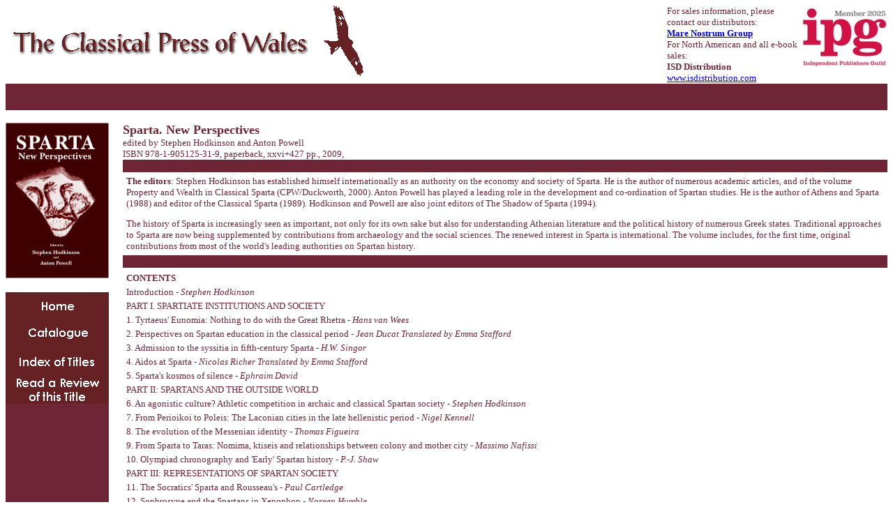

--- FILE ---
content_type: text/html
request_url: http://www.classicalpressofwales.co.uk/sparta_new.htm
body_size: 2513
content:
 
<html>
<head>
<title>Sparta New Perspectives</title>
<meta http-equiv="Content-Type" content="text/html; charset=iso-8859-1">
<style type="text/css">
<!--
-->
</style>
<link rel="stylesheet" href="cpw.css">
<link rel="icon" 
      type="image/ico" 
      href="cpw.ico">
<link rel="icon" 

      type="image/ico" 

      href="cpw.ico"></head>
<body bgcolor="#FFFFFF">
<span class="basictext"></span> 
<table width="100%" border="0" cellpadding="0" cellspacing="0" vspace="0" hspace="0">
  <tr valign="top">
<td width="75%" align="left"><a href="index.htm"><img src="images/cpwheaderbrwn.gif" align="left" border="0" height="109" width="525"></a></td>
<td valign="top" class="basictext"><div align="left">For sales
    information, please contact our distributors:<br>
  <a href="howtopurchase.htm"><strong>Mare Nostrum Group</strong></a><br>
    For North American and all e-book sales:<br>
    <strong>ISD Distribution</strong> <a href="https://www.isdistribution.com/" target="_parent">www.isdistribution.com
    </a></div></td>
<td valign="top" class="basictext"><a href="https://www.independentpublishersguild.com/IPG/IPG/Home_page_content/Home.aspx"><img src="images/ipg1.JPG" width="124" height="90" border="0"></a></td>
</tr>
<tr bgcolor="#000099" valign="top">
<td colspan="3" class="bgcolour" align="left" height="20">&nbsp; </td>
</tr>
  <tr> 
    <td colspan="4" bgcolor="#000099" class="bgcolour">&nbsp;</td>
  </tr>
</table>
<br>
<table width="100%" border="0" bordercolor="#FFFFFF" cellpadding="0" cellspacing="0" vspace="0" hspace="0">
  <tr align="left" valign="top"> 
    <td rowspan="7" width="148" class="bgcolour"> 
      <table border="0" align="center" vspace="0" hspace="0" cellspacing="0" cellpadding="0" name="menu" class="bgcolour">
        <tr bgcolor="#FFFFFF" align="left" valign="top"> 
          <td width="148"> 
        <tr bgcolor="#FFFFFF" align="left" valign="top"> 
          <td><img src="images/Sparta-New-Perspectives148.jpg" width="148" height="223"></td>
        </tr>
        <tr bgcolor="#FFFFFF" align="left" valign="top"> 
          <td height="20">&nbsp;</td>
        </tr>
        <tr align="center" valign="top" bgcolor="#FFFFFF"> 
          <td><a href="Templates/index.htm"><img src="images/homebrwn.gif" width="148" height="40" border="0"></a></td>
        </tr>
        <tr align="center" valign="top" bgcolor="#FFFFFF"> 
          <td><a href="catalogue.htm"><img src="images/cataguebrwn.gif" width="148" height="40" border="0"></a></td>
        </tr>
        <tr align="center" valign="top" bgcolor="#FFFFFF"> 
          <td><a href="/booklistframe.htm"><img src="images/indexbrwn.gif" width="148" height="40" border="0"></a></td>
        </tr>
        <tr align="center" valign="top" bgcolor="#FFFFFF"> 
          <td><a href="sparta_newreviewset.htm"><img src="images/review.gif" width="148" height="40" border="0"></a></td>
        </tr>
      </table>
    </td>
    <td rowspan="7" width="20" bgcolor="#FFFFFF">&nbsp;</td>
    <td bgcolor="#FFFFFF" class="basictext"><b><font size="+1">Sparta. New Perspectives</font></b><br>
      edited by Stephen Hodkinson and Anton Powell </td>
  </tr>
  <tr align="left" valign="top"> 
    <td bgcolor="#FFFFFF" class="basictext">ISBN 978-1-905125-31-9, paperback,
      xxvi+427 pp., 2009,  
      
      </td>
  </tr>
  <tr align="left" valign="top"> 
    <td class="bgcolour">&nbsp;</td>
  </tr>
  <tr align="left" valign="top"> 
    <td bgcolor="#FFFFFF" class="basictext"> 
      <table width="100%" border="0" cellspacing="0" cellpadding="5">
        <tr> 
          <td class="basictext">
            <p><b>The editors</b>: Stephen Hodkinson has established himself internationally 
              as an authority on the economy and society of Sparta. He is the 
              author of numerous academic articles, and of the volume Property 
              and Wealth in Classical Sparta (CPW/Duckworth, 2000). Anton Powell 
              has played a leading role in the development and co-ordination of 
              Spartan studies. He is the author of Athens and Sparta (1988) and 
              editor of the Classical Sparta (1989). Hodkinson and Powell are 
              also joint editors of The Shadow of Sparta (1994).</p>
            <p>The history of Sparta is increasingly seen as important, not only 
              for its own sake but also for understanding Athenian literature 
              and the political history of numerous Greek states. Traditional 
              approaches to Sparta are now being supplemented by contributions 
              from archaeology and the social sciences. The renewed interest in 
              Sparta is international. The volume includes, for the first time, 
              original contributions from most of the world's leading authorities 
              on Spartan history.</p>
            </td>
        </tr>
      </table>
      </td>
  </tr>
  <tr align="left" valign="top"> 
    <td class="bgcolour">&nbsp;</td>
  </tr>
  <tr align="left" valign="top"> 
    <td bgcolor="#FFFFFF" class="contents" align="left"> 
      <table width="100%" border="0" cellspacing="0" cellpadding="5" align="left">
        <tr> 
          <td class="contents"><b>CONTENTS</b><br>
            Introduction -<i> Stephen Hodkinson</i><br>
            PART I. SPARTIATE INSTITUTIONS AND SOCIETY<br>
            1. Tyrtaeus' Eunomia: Nothing to do with the Great Rhetra - 
            <i>Hans van Wees</i><br>
            2. Perspectives on Spartan education in the classical period - <i>Jean 
            Ducat Translated by Emma Stafford</i><br>
            3. Admission to the syssitia in fifth-century Sparta - <i>H.W. Singor</i><br>
            4. Aidos at Sparta -<i> Nicolas Richer Translated by Emma Stafford</i><br>
            5. Sparta's kosmos of silence -<i> Ephraim David</i><br>
            PART II: SPARTANS AND THE OUTSIDE WORLD<br>
            6. An agonistic culture? Athletic competition in archaic and classical 
            Spartan society - <i>Stephen Hodkinson</i><br>
            7. From Perioikoi to Poleis: The Laconian cities in the late hellenistic 
            period - <i>Nigel Kennell</i><br>
            8. The evolution of the Messenian identity - <i>Thomas Figueira</i><br>
            9. From Sparta to Taras: Nomima, ktiseis and relationships between 
            colony and mother city - <i>Massimo Nafissi</i><br>
            10. Olympiad chronography and 'Early' Spartan history - <i>P.-J. Shaw</i><br>
            PART III: REPRESENTATIONS OF SPARTAN SOCIETY<br>
            11. The Socratics' Sparta and Rousseau's - <i>Paul Cartledge</i><br>
            12. Sophrosyne and the Spartans in Xenophon - <i>Noreen Humble</i><br>
            13. Athenian ideology and the empowered Spartan woman - <i>Ellen Greenstein 
            Millender</i><br>
            14. Spartan women assertive in politics? Plutarch's Lives of Agis 
            and Kleomenes - <i>Anton Powell</i><br>
            Index 
            <p align="center">&nbsp;</p>
          </td>
        </tr>
      </table>
      </td>
  </tr>
  <tr align="left" valign="top"> 
    <td bgcolor="#FFFFFF"> 
     
    </td>
  </tr>
</table>
<!-- #BeginLibraryItem "/Library/footer.lbi" -->
<table width="100%" border="0" cellspacing="0" cellpadding="0">
  <tr>
    <td height="20">&nbsp;</td>
  </tr>
  <tr bgcolor="#663333" align="left" valign="top"> 
    <td height="10"></td>
  </tr>
  <tr align="center" valign="top"> 
    <td> 
      <div align="center"><img src="images/addressbrwn.jpg" width="565" height="56"></div>
    </td>
  </tr>
  <tr bgcolor="#663333" align="left" valign="top"> 
    <td height="10"></td>
  </tr>
</table>
<div align="center"> </div>
<!-- #EndLibraryItem --><span class="boxbg"></span> 
</body>
</html>


--- FILE ---
content_type: text/css
request_url: http://www.classicalpressofwales.co.uk/cpw.css
body_size: 348
content:
.author {  font-family: "Century Gothic"; font-size: 10pt; font-style: normal; color: #663333; cursor: hand}
.bgcolour {  background-color: #6E2636}
.basictext {
	font-family: "Century Gothic";
	font-size: 10pt;
	color: #6E2636;
}
.catalogue { background-color: #FFFFFF; font-family: "Century Gothic"; font-size: 10pt; color: #663333}
.contents { font-family: "Century Gothic"; font-size: 10pt; color: #6E2636; line-height: 150%}
.indent { font-family: "Century Gothic"; font-size: 10pt; color: #6E2636; text-indent: 20pt}
.basictextsmall {
font-family: "Century Gothic"; font-size: 7pt; color: #6E2636
}
.menutext {
	font-family: "Century Gothic";
	font-size: 14pt;
	color: #FFFFFF;
	font-weight: bold;
	background-color: #6e2636;

}
.basictextindent {
	font-family: "Century Gothic";
	font-size: 10pt;
	color: #6E2636;
	text-indent: -20pt;
	padding-left: 20pt;




}
html {
	overflow-x: hidden;
	overflow-y: auto;
}
.paddedbasictext {
	font-family: "Century Gothic";
	font-size: 12px;
	padding: 5px;
	color: #663333;


}
